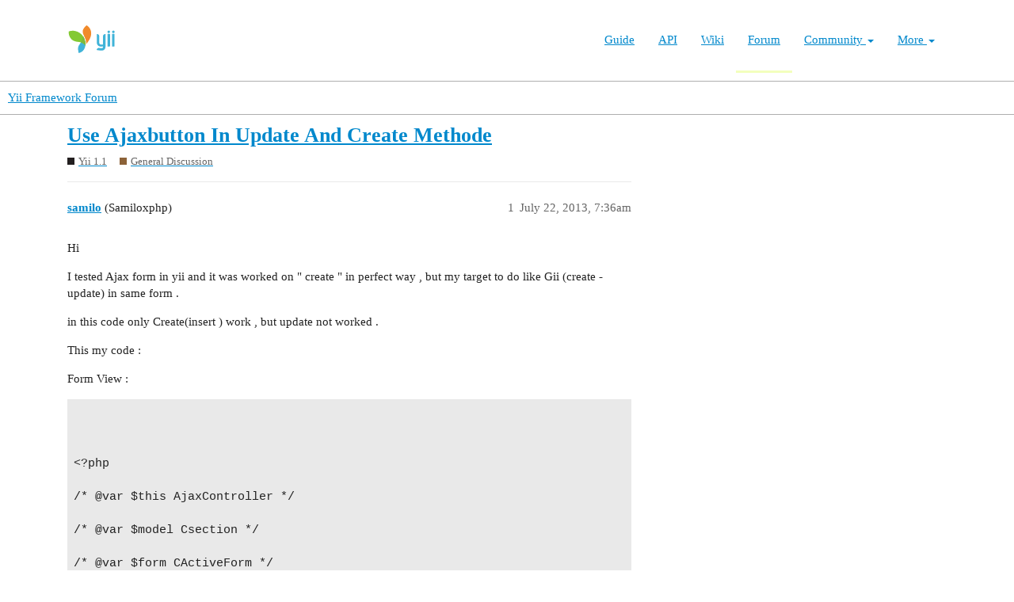

--- FILE ---
content_type: text/html; charset=utf-8
request_url: https://forum.yiiframework.com/t/use-ajaxbutton-in-update-and-create-methode/62968
body_size: 7615
content:
<!DOCTYPE html>
<html lang="en">
  <head>
    <meta charset="utf-8">
    <title>Use Ajaxbutton In Update And Create Methode - General Discussion - Yii Framework Forum</title>
    <meta name="description" content="Hi 
I tested  Ajax form in yii and it was worked on &amp;quot; create &amp;quot;  in perfect way , but my target to do like Gii (create -update) in same form . 
in this code only Create(insert ) work , but update not worked . 
This my cod&amp;hellip;">
    <meta name="generator" content="Discourse 3.1.0.beta3 - https://github.com/discourse/discourse version 597316125ff03aaf1d4b6bef538f494e883a5712">
<link rel="icon" type="image/png" href="https://forum.yiiframework.com/uploads/default/optimized/3X/e/3/e3a061bbf400d039d6a61692d99514f6f36003ca_2_32x32.ico">
<link rel="apple-touch-icon" type="image/png" href="https://forum.yiiframework.com/uploads/default/optimized/3X/0/f/0f7a56466b2a383e4a1b7bf16f251f7a81e89f35_2_180x180.png">
<meta name="theme-color" media="all" content="#ffffff">

<meta name="viewport" content="width=device-width, initial-scale=1.0, minimum-scale=1.0, user-scalable=yes, viewport-fit=cover">
<link rel="canonical" href="https://forum.yiiframework.com/t/use-ajaxbutton-in-update-and-create-methode/62968" />

<link rel="search" type="application/opensearchdescription+xml" href="https://forum.yiiframework.com/opensearch.xml" title="Yii Framework Forum Search">

    <link href="/stylesheets/color_definitions_light_2_3_855f8eb777a2d5559feed842631630fbbf5dd855.css?__ws=forum.yiiframework.com" media="all" rel="stylesheet" class="light-scheme"/>

  <link href="/stylesheets/desktop_cdac68640591362561482f1ac6117aebbefcaf22.css?__ws=forum.yiiframework.com" media="all" rel="stylesheet" data-target="desktop"  />



  <link href="/stylesheets/discourse-details_cdac68640591362561482f1ac6117aebbefcaf22.css?__ws=forum.yiiframework.com" media="all" rel="stylesheet" data-target="discourse-details"  />
  <link href="/stylesheets/discourse-local-dates_cdac68640591362561482f1ac6117aebbefcaf22.css?__ws=forum.yiiframework.com" media="all" rel="stylesheet" data-target="discourse-local-dates"  />
  <link href="/stylesheets/discourse-narrative-bot_cdac68640591362561482f1ac6117aebbefcaf22.css?__ws=forum.yiiframework.com" media="all" rel="stylesheet" data-target="discourse-narrative-bot"  />
  <link href="/stylesheets/discourse-presence_cdac68640591362561482f1ac6117aebbefcaf22.css?__ws=forum.yiiframework.com" media="all" rel="stylesheet" data-target="discourse-presence"  />
  <link href="/stylesheets/lazy-yt_cdac68640591362561482f1ac6117aebbefcaf22.css?__ws=forum.yiiframework.com" media="all" rel="stylesheet" data-target="lazy-yt"  />
  <link href="/stylesheets/poll_cdac68640591362561482f1ac6117aebbefcaf22.css?__ws=forum.yiiframework.com" media="all" rel="stylesheet" data-target="poll"  />
  <link href="/stylesheets/poll_desktop_cdac68640591362561482f1ac6117aebbefcaf22.css?__ws=forum.yiiframework.com" media="all" rel="stylesheet" data-target="poll_desktop"  />

  <link href="/stylesheets/desktop_theme_3_04d208d46e46c1c757e3c73980409936332df905.css?__ws=forum.yiiframework.com" media="all" rel="stylesheet" data-target="desktop_theme" data-theme-id="3" data-theme-name="light"/>

    <link rel="preload" href="/theme-javascripts/9ff5c564be6861a98e872f0b01665cec3c32048a.js?__ws=forum.yiiframework.com" as="script">
<script defer="" src="/theme-javascripts/9ff5c564be6861a98e872f0b01665cec3c32048a.js?__ws=forum.yiiframework.com" data-theme-id="3"></script>

    
        <link rel="alternate nofollow" type="application/rss+xml" title="RSS feed of &#39;Use Ajaxbutton In Update And Create Methode&#39;" href="https://forum.yiiframework.com/t/use-ajaxbutton-in-update-and-create-methode/62968.rss" />
    <meta property="og:site_name" content="Yii Framework Forum" />
<meta property="og:type" content="website" />
<meta name="twitter:card" content="summary_large_image" />
<meta name="twitter:image" content="https://forum.yiiframework.com/uploads/default/original/3X/5/c/5c9b2e26dbaa854ecbfd6a99b08fedf8d15fd7f2.png" />
<meta property="og:image" content="https://forum.yiiframework.com/uploads/default/original/3X/5/c/5c9b2e26dbaa854ecbfd6a99b08fedf8d15fd7f2.png" />
<meta property="og:url" content="https://forum.yiiframework.com/t/use-ajaxbutton-in-update-and-create-methode/62968" />
<meta name="twitter:url" content="https://forum.yiiframework.com/t/use-ajaxbutton-in-update-and-create-methode/62968" />
<meta property="og:title" content="Use Ajaxbutton In Update And Create Methode" />
<meta name="twitter:title" content="Use Ajaxbutton In Update And Create Methode" />
<meta property="og:description" content="Hi  I tested  Ajax form in yii and it was worked on &quot; create &quot;  in perfect way , but my target to do like Gii (create -update) in same form .  in this code only Create(insert ) work , but update not worked .  This my code :  Form View :     &lt;?php  /* @var $this AjaxController */  /* @var $model Csection */  /* @var $form CActiveForm */  ?&gt;   &lt;div class=&quot;form&quot;&gt;   &lt;?php $form=$this-&gt;beginWidget(&#39;CActiveForm&#39;, array(  	&#39;id&#39;=&gt;&#39;csection-form&#39;,    	&#39;enableAjaxValidation&#39;=&gt;true,      	//&#39;enableClientVa..." />
<meta name="twitter:description" content="Hi  I tested  Ajax form in yii and it was worked on &quot; create &quot;  in perfect way , but my target to do like Gii (create -update) in same form .  in this code only Create(insert ) work , but update not worked .  This my code :  Form View :     &lt;?php  /* @var $this AjaxController */  /* @var $model Csection */  /* @var $form CActiveForm */  ?&gt;   &lt;div class=&quot;form&quot;&gt;   &lt;?php $form=$this-&gt;beginWidget(&#39;CActiveForm&#39;, array(  	&#39;id&#39;=&gt;&#39;csection-form&#39;,    	&#39;enableAjaxValidation&#39;=&gt;true,      	//&#39;enableClientVa..." />
<meta property="og:article:section" content="Yii 1.1" />
<meta property="og:article:section:color" content="231F20" />
<meta property="og:article:section" content="General Discussion" />
<meta property="og:article:section:color" content="8C6238" />
<meta property="article:published_time" content="2013-07-22T07:36:04+00:00" />
<meta property="og:ignore_canonical" content="true" />


    
  </head>
  <body class="crawler ">
    <header class="navbar navbar-inverse navbar-static" id="top">
    <div class="wrap">
        <div id="main-nav-head" class="navbar-header">
            <a href="https://www.yiiframework.com/" class="navbar-brand">
                <img src="https://www.yiiframework.com/image/logo.svg" alt="Yii PHP Framework" width="165" height="35">
            </a>
            <button type="button" class="navbar-toggle" data-toggle="collapse" aria-label="Toggle navigation" data-target=".navbar-collapse"><i class="fa fa-inverse fa-bars"></i></button>
        </div>

        <div class="navbar-collapse collapse navbar-right">
            <ul id="main-nav" class="nav navbar-nav navbar-main-menu"><li title="The Definitive Guide to Yii"><a href="https://www.yiiframework.com/doc/guide">Guide</a></li>
<li title="API Documentation"><a href="https://www.yiiframework.com/doc/api">API</a></li>
<li title="Community Wiki"><a href="https://www.yiiframework.com/wiki">Wiki</a></li>
<li class="active" title="Community Forum"><a href="https://www.yiiframework.com/forum">Forum</a></li>
<li class="dropdown"><a class="dropdown-toggle" href="#" data-toggle="dropdown">Community <span class="caret"></span></a><ul id="w0" class="dropdown-menu"><li><a href="https://www.yiiframework.com/chat" tabindex="-1">Live Chat</a></li>
<li title="Extensions"><a href="https://www.yiiframework.com/extensions" tabindex="-1">Extensions</a></li>
<li><a href="https://www.yiiframework.com/community" tabindex="-1">Resources</a></li>
<li title="Community Members"><a href="https://www.yiiframework.com/user" tabindex="-1">Members</a></li>
<li title="Community Hall of Fame"><a href="https://www.yiiframework.com/user/halloffame" tabindex="-1">Hall of Fame</a></li>
<li title="Community Badges"><a href="https://www.yiiframework.com/badges" tabindex="-1">Badges</a></li></ul></li>
<li class="dropdown"><a class="dropdown-toggle" href="#" data-toggle="dropdown">More <span class="caret"></span></a><ul id="w1" class="dropdown-menu"><li class="separator dropdown-header">Learn</li>
<li><a href="https://www.yiiframework.com/books" tabindex="-1">Books</a></li>
<li><a href="https://www.yiiframework.com/resources" tabindex="-1">Resources</a></li>
<li class="separator dropdown-header">Develop</li>
<li><a href="https://www.yiiframework.com/download" tabindex="-1">Download Yii</a></li>
<li><a href="https://www.yiiframework.com/report-issue" tabindex="-1">Report an Issue</a></li>
<li><a href="https://www.yiiframework.com/security" tabindex="-1">Report a Security Issue</a></li>
<li><a href="https://www.yiiframework.com/contribute" tabindex="-1">Contribute to Yii</a></li>
<li class="separator dropdown-header">About</li>
<li><a href="https://www.yiiframework.com/doc/guide/2.0/en/intro-yii" tabindex="-1">What is Yii?</a></li>
<li><a href="https://www.yiiframework.com/release-cycle" tabindex="-1">Release Cycle</a></li>
<li><a href="https://www.yiiframework.com/news" tabindex="-1">News</a></li>
<li><a href="https://www.yiiframework.com/license" tabindex="-1">License</a></li>
<li><a href="https://www.yiiframework.com/team" tabindex="-1">Team</a></li>
<li><a href="https://www.yiiframework.com/logo" tabindex="-1">Official logo</a></li></ul></li></ul>
            
        </div>
    </div>
</header>

    <header>
  <a href="/">
    Yii Framework Forum
  </a>
</header>

    <div id="main-outlet" class="wrap" role="main">
        <div id="topic-title">
    <h1>
      <a href="/t/use-ajaxbutton-in-update-and-create-methode/62968">Use Ajaxbutton In Update And Create Methode</a>
    </h1>

      <div class="topic-category" itemscope itemtype="http://schema.org/BreadcrumbList">
          <span itemprop="itemListElement" itemscope itemtype="http://schema.org/ListItem">
            <a href="https://forum.yiiframework.com/c/yii-1-1-x/12" class="badge-wrapper bullet" itemprop="item">
              <span class='badge-category-bg' style='background-color: #231F20'></span>
              <span class='badge-category clear-badge'>
                <span class='category-name' itemprop='name'>Yii 1.1</span>
              </span>
            </a>
            <meta itemprop="position" content="1" />
          </span>
          <span itemprop="itemListElement" itemscope itemtype="http://schema.org/ListItem">
            <a href="https://forum.yiiframework.com/c/yii-1-1-x/general-discussion/47" class="badge-wrapper bullet" itemprop="item">
              <span class='badge-category-bg' style='background-color: #8C6238'></span>
              <span class='badge-category clear-badge'>
                <span class='category-name' itemprop='name'>General Discussion</span>
              </span>
            </a>
            <meta itemprop="position" content="2" />
          </span>
      </div>

  </div>

  


      <div id='post_1' itemscope itemtype='http://schema.org/DiscussionForumPosting' class='topic-body crawler-post'>
        <div class='crawler-post-meta'>
          <div itemprop='publisher' itemscope itemtype="http://schema.org/Organization">
            <meta itemprop='name' content='Yii Framework'>
              <div itemprop='logo' itemscope itemtype="http://schema.org/ImageObject">
                <meta itemprop='url' content='https://forum.yiiframework.com/uploads/default/original/3X/a/1/a1b88caf35558ce965b3ab69c58577408922641a.png'>
              </div>
          </div>
          <span class="creator" itemprop="author" itemscope itemtype="http://schema.org/Person">
            <a itemprop="url" href='https://forum.yiiframework.com/u/samilo'><span itemprop='name'>samilo</span></a>
            (Samiloxphp)
          </span>

          <link itemprop="mainEntityOfPage" href="https://forum.yiiframework.com/t/use-ajaxbutton-in-update-and-create-methode/62968">


          <span class="crawler-post-infos">
              <time itemprop='datePublished' datetime='2013-07-22T07:36:04Z' class='post-time'>
                July 22, 2013,  7:36am
              </time>
              <meta itemprop='dateModified' content='2013-07-22T07:36:04Z'>
          <span itemprop='position'>1</span>
          </span>
        </div>
        <div class='post' itemprop='articleBody'>
          <p>Hi</p>
<p>I tested  Ajax form in yii and it was worked on " create "  in perfect way , but my target to do like Gii (create -update) in same form .</p>
<p>in this code only Create(insert ) work , but update not worked .</p>
<p>This my code :</p>
<p>Form View :</p>
<pre><code class="lang-auto">


&lt;?php

/* @var $this AjaxController */

/* @var $model Csection */

/* @var $form CActiveForm */

?&gt;


&lt;div class="form"&gt;


&lt;?php $form=$this-&gt;beginWidget('CActiveForm', array(

	'id'=&gt;'csection-form',

  	'enableAjaxValidation'=&gt;true,

    	//'enableClientValidation'=&gt;true,

    	'clientOptions'=&gt;array('validateOnSubmit'=&gt;true), //This is very important

)); ?&gt;


	&lt;p class="note"&gt;Fields with &lt;span class="required"&gt;*&lt;/span&gt; are required.&lt;/p&gt;


	&lt;?php echo $form-&gt;errorSummary($model); ?&gt;


	&lt;div class="row"&gt;

		&lt;?php echo $form-&gt;labelEx($model,'en_name'); ?&gt;

		&lt;?php echo $form-&gt;textField($model,'en_name',array('size'=&gt;60,'maxlength'=&gt;255)); ?&gt;

		&lt;?php echo $form-&gt;error($model,'en_name'); ?&gt;

	&lt;/div&gt;


	&lt;div class="row"&gt;

		&lt;?php echo $form-&gt;labelEx($model,'ar_name'); ?&gt;

		&lt;?php echo $form-&gt;textField($model,'ar_name',array('size'=&gt;60,'maxlength'=&gt;255)); ?&gt;

		&lt;?php echo $form-&gt;error($model,'ar_name'); ?&gt;

	&lt;/div&gt;


	&lt;div class="row"&gt;

		&lt;?php echo $form-&gt;labelEx($model,'order_by'); ?&gt;

		&lt;?php echo $form-&gt;textField($model,'order_by'); ?&gt;

		&lt;?php echo $form-&gt;error($model,'order_by'); ?&gt;

	&lt;/div&gt;


	&lt;div class="row buttons"&gt;

		&lt;?php //echo CHtml::submitButton($model-&gt;isNewRecord ? 'Create' : 'Save');

    	

    	echo CHtml::ajaxButton($model-&gt;isNewRecord ? 'Craete' : 'Save',$model-&gt;isNewRecord ? array('ajax/create') : array('ajax/update') ,array(

    	'type'=&gt;'POST',

    	'update'=&gt;'#mydiv',

    	'beforeSend'=&gt;'function(data){ 

        	

 			$("#mydiv").html("&lt;img src=\"http://www.checkprg.com/images/loading.gif\" width=\"100\" height=\"100\" /&gt;");

        	

    	}',

          	'success'=&gt;'

   		function(data){

      	

      	$("#mydiv").html("&lt;p style=color:#FF0101;&gt;Work &lt;img src='http://www.yiiframework.com/forum/public/style_emoticons/default/smile.gif' class='bbc_emoticon' alt=':)' /&gt;&lt;/p&gt;");

 	$.fn.yiiGridView.update("csection-grid");

   	}   	

        	

        	

        	',

 		'error'=&gt;'

 		function(data){

        	

        	$("#mydiv").html("&lt;p style=color:red;&gt;Error&lt;/p&gt;");

        	$.fn.yiiGridView.update("csection-grid");

 		}

 		', 

        	

 		

    	

 		

 		

  	

        	


));

 		?&gt;




	&lt;/div&gt;


&lt;?php $this-&gt;endWidget(); ?&gt;


&lt;/div&gt;&lt;!-- form --&gt;

&lt;div id="mydiv" style="color:white;"&gt;&lt;/div&gt;

</code></pre>
<p>This create Controller and it was worked  :</p>
<pre><code class="lang-auto">
	public function actionCreate()

	{

		$model=new Csection;


		// Uncomment the following line if AJAX validation is needed

      	$this-&gt;performAjaxValidation($model);


		if(isset($_POST['Csection']))

		{

			$model-&gt;attributes=$_POST['Csection'];

			if($model-&gt;validate()){

			

        	$model-&gt;save();

        	

			}

        	else{

            	throw new CHttpException(404,'The specified post cannot be found.');

        	}

				//$this-&gt;redirect(array('view','id'=&gt;$model-&gt;section_id));

		}

        	if(Yii::app()-&gt;request-&gt;getIsAjaxRequest()){

             			

 echo $this-&gt;render('create',array('model'=&gt;$model),false,true);//This will bring out the view along with its script.

   }

   else{

	

 	echo $this-&gt;render('create',array('model'=&gt;$model));

 	

   }

	}

</code></pre>
<p>Update Controller return Error every request :</p>
<pre><code class="lang-auto">


public function actionUpdate($id)

	{

		$model=$this-&gt;loadModel($id);


		// Uncomment the following line if AJAX validation is needed

         $this-&gt;performAjaxValidation($model);


		if(isset($_POST['Csection']))

		{

			$model-&gt;attributes=$_POST['Csection'];

			if($model-&gt;save()){

			//	$this-&gt;redirect(array('view','id'=&gt;$model-&gt;section_id));

		}else{

           throw new CHttpException(404,'The specified post cannot be found.');

      	

		}

}

        			if(Yii::app()-&gt;request-&gt;getIsAjaxRequest()){

             			

 echo $this-&gt;render('update',array('model'=&gt;$model),false,true);//This will bring out the view along with its script.

   }

   else{

	

 	echo $this-&gt;render('update',array('model'=&gt;$model));

 	

   }

	}




</code></pre>
<p>Model :</p>
<pre><code class="lang-auto">
	public function rules()

	{

		// NOTE: you should only define rules for those attributes that

		// will receive user inputs.

		return array(

			array('en_name, ar_name,order_by', 'required', 'message'=&gt;'يرجى ملئ حقل {attribute} '),

			array('en_name, ar_name', 'length','max'=&gt;50 ,'min'=&gt;1,'tooShort'=&gt;'عدد الأحرف أقل من {min}',

         	'tooLong'=&gt;'عد الأحرف أكثر من {max} '),

  			array('order_by', 'numerical', 'integerOnly'=&gt;true,'message'=&gt;' {attribute}  هذا الحقل من النوع الرقمي فقط '),

        	

         	array('order_by', 'unique','message'=&gt;'هذا الرقم موجود مسبقا'),

        	

			// The following rule is used by search().

			// Please remove those attributes that should not be searched.

			array('section_id, en_name, ar_name', 'safe', 'on'=&gt;'search'),

		);

	}


	/**

	 * @return array relational rules.

	 */

	public function relations()

	{

		// NOTE: you may need to adjust the relation name and the related

		// class name for the relations automatically generated below.

		return array(

		   'msections' =&gt; array(self::HAS_MANY, 'Msection', 'section_id'),

			'news' =&gt; array(self::HAS_MANY, 'News', 'section_id'),

        	

			'topstories' =&gt; array(self::HAS_MANY, 'Topstory', 'section_id'),

		);

	}

</code></pre>
<p>How to improve it to be work on update method also ?</p>
<p>Thanks in advance</p>
        </div>

        <meta itemprop='headline' content='Use Ajaxbutton In Update And Create Methode'>
          <meta itemprop='keywords' content=''>

        <div itemprop="interactionStatistic" itemscope itemtype="http://schema.org/InteractionCounter">
           <meta itemprop="interactionType" content="http://schema.org/LikeAction"/>
           <meta itemprop="userInteractionCount" content="0" />
           <span class='post-likes'></span>
         </div>

         <div itemprop="interactionStatistic" itemscope itemtype="http://schema.org/InteractionCounter">
            <meta itemprop="interactionType" content="http://schema.org/CommentAction"/>
            <meta itemprop="userInteractionCount" content="0" />
          </div>

      </div>
      <div id='post_2' itemscope itemtype='http://schema.org/DiscussionForumPosting' class='topic-body crawler-post'>
        <div class='crawler-post-meta'>
          <div itemprop='publisher' itemscope itemtype="http://schema.org/Organization">
            <meta itemprop='name' content='Yii Framework'>
              <div itemprop='logo' itemscope itemtype="http://schema.org/ImageObject">
                <meta itemprop='url' content='https://forum.yiiframework.com/uploads/default/original/3X/a/1/a1b88caf35558ce965b3ab69c58577408922641a.png'>
              </div>
          </div>
          <span class="creator" itemprop="author" itemscope itemtype="http://schema.org/Person">
            <a itemprop="url" href='https://forum.yiiframework.com/u/Ankit_Modi'><span itemprop='name'>Ankit_Modi</span></a>
            (Ankit Modi)
          </span>

          <link itemprop="mainEntityOfPage" href="https://forum.yiiframework.com/t/use-ajaxbutton-in-update-and-create-methode/62968">


          <span class="crawler-post-infos">
              <time itemprop='datePublished' datetime='2013-07-22T08:07:20Z' class='post-time'>
                July 22, 2013,  8:07am
              </time>
              <meta itemprop='dateModified' content='2013-07-22T08:07:20Z'>
          <span itemprop='position'>2</span>
          </span>
        </div>
        <div class='post' itemprop='articleBody'>
          <p>Hi,</p>
<p>please post your model rule function…</p>
        </div>

        <meta itemprop='headline' content='Use Ajaxbutton In Update And Create Methode'>

        <div itemprop="interactionStatistic" itemscope itemtype="http://schema.org/InteractionCounter">
           <meta itemprop="interactionType" content="http://schema.org/LikeAction"/>
           <meta itemprop="userInteractionCount" content="0" />
           <span class='post-likes'></span>
         </div>

         <div itemprop="interactionStatistic" itemscope itemtype="http://schema.org/InteractionCounter">
            <meta itemprop="interactionType" content="http://schema.org/CommentAction"/>
            <meta itemprop="userInteractionCount" content="0" />
          </div>

      </div>
      <div id='post_3' itemscope itemtype='http://schema.org/DiscussionForumPosting' class='topic-body crawler-post'>
        <div class='crawler-post-meta'>
          <div itemprop='publisher' itemscope itemtype="http://schema.org/Organization">
            <meta itemprop='name' content='Yii Framework'>
              <div itemprop='logo' itemscope itemtype="http://schema.org/ImageObject">
                <meta itemprop='url' content='https://forum.yiiframework.com/uploads/default/original/3X/a/1/a1b88caf35558ce965b3ab69c58577408922641a.png'>
              </div>
          </div>
          <span class="creator" itemprop="author" itemscope itemtype="http://schema.org/Person">
            <a itemprop="url" href='https://forum.yiiframework.com/u/samilo'><span itemprop='name'>samilo</span></a>
            (Samiloxphp)
          </span>

          <link itemprop="mainEntityOfPage" href="https://forum.yiiframework.com/t/use-ajaxbutton-in-update-and-create-methode/62968">


          <span class="crawler-post-infos">
              <time itemprop='datePublished' datetime='2013-07-22T08:12:44Z' class='post-time'>
                July 22, 2013,  8:12am
              </time>
              <meta itemprop='dateModified' content='2013-07-22T08:12:44Z'>
          <span itemprop='position'>3</span>
          </span>
        </div>
        <div class='post' itemprop='articleBody'>
          <p>Hi Ankit , I edited it and added the model .</p>
        </div>

        <meta itemprop='headline' content='Use Ajaxbutton In Update And Create Methode'>

        <div itemprop="interactionStatistic" itemscope itemtype="http://schema.org/InteractionCounter">
           <meta itemprop="interactionType" content="http://schema.org/LikeAction"/>
           <meta itemprop="userInteractionCount" content="0" />
           <span class='post-likes'></span>
         </div>

         <div itemprop="interactionStatistic" itemscope itemtype="http://schema.org/InteractionCounter">
            <meta itemprop="interactionType" content="http://schema.org/CommentAction"/>
            <meta itemprop="userInteractionCount" content="0" />
          </div>

      </div>
      <div id='post_4' itemscope itemtype='http://schema.org/DiscussionForumPosting' class='topic-body crawler-post'>
        <div class='crawler-post-meta'>
          <div itemprop='publisher' itemscope itemtype="http://schema.org/Organization">
            <meta itemprop='name' content='Yii Framework'>
              <div itemprop='logo' itemscope itemtype="http://schema.org/ImageObject">
                <meta itemprop='url' content='https://forum.yiiframework.com/uploads/default/original/3X/a/1/a1b88caf35558ce965b3ab69c58577408922641a.png'>
              </div>
          </div>
          <span class="creator" itemprop="author" itemscope itemtype="http://schema.org/Person">
            <a itemprop="url" href='https://forum.yiiframework.com/u/Ankit_Modi'><span itemprop='name'>Ankit_Modi</span></a>
            (Ankit Modi)
          </span>

          <link itemprop="mainEntityOfPage" href="https://forum.yiiframework.com/t/use-ajaxbutton-in-update-and-create-methode/62968">


          <span class="crawler-post-infos">
              <time itemprop='datePublished' datetime='2013-07-22T08:18:07Z' class='post-time'>
                July 22, 2013,  8:18am
              </time>
              <meta itemprop='dateModified' content='2013-07-22T08:18:07Z'>
          <span itemprop='position'>4</span>
          </span>
        </div>
        <div class='post' itemprop='articleBody'>
          <p>Hi,</p>
<p>you can see the link…</p>
<p><a href="http://www.yiiframework.com/forum/index.php/topic/43977-ajax-client-side-validation-without-refreshing-page/page__p__208536__fromsearch__1#entry208536" class="onebox" target="_blank" rel="nofollow noopener">http://www.yiiframework.com/forum/index.php/topic/43977-ajax-client-side-validation-without-refreshing-page/page__p__208536__fromsearch__1#entry208536</a></p>
<p>hope it will be help…</p>
<p>otherwise you can chnage the update action</p>
<pre><code class="lang-auto">
public function actionUpdate($id)

	{

		$model=$this-&gt;loadModel($id);


		// Uncomment the following line if AJAX validation is needed

		$this-&gt;performAjaxValidation($model);


		if(isset($_POST['Csection']))

		{

			$model-&gt;attributes=$_POST['Csection'];

			if($model-&gt;save()){

				//      $this-&gt;redirect(array('view','id'=&gt;$model-&gt;section_id));

			}else{

				throw new CHttpException(404,'The specified post cannot be found.');


			}

		}

		$this-&gt;render('update',array('model'=&gt;$model),false,true);

	}



</code></pre>
        </div>

        <meta itemprop='headline' content='Use Ajaxbutton In Update And Create Methode'>

        <div itemprop="interactionStatistic" itemscope itemtype="http://schema.org/InteractionCounter">
           <meta itemprop="interactionType" content="http://schema.org/LikeAction"/>
           <meta itemprop="userInteractionCount" content="0" />
           <span class='post-likes'></span>
         </div>

         <div itemprop="interactionStatistic" itemscope itemtype="http://schema.org/InteractionCounter">
            <meta itemprop="interactionType" content="http://schema.org/CommentAction"/>
            <meta itemprop="userInteractionCount" content="0" />
          </div>

      </div>
      <div id='post_5' itemscope itemtype='http://schema.org/DiscussionForumPosting' class='topic-body crawler-post'>
        <div class='crawler-post-meta'>
          <div itemprop='publisher' itemscope itemtype="http://schema.org/Organization">
            <meta itemprop='name' content='Yii Framework'>
              <div itemprop='logo' itemscope itemtype="http://schema.org/ImageObject">
                <meta itemprop='url' content='https://forum.yiiframework.com/uploads/default/original/3X/a/1/a1b88caf35558ce965b3ab69c58577408922641a.png'>
              </div>
          </div>
          <span class="creator" itemprop="author" itemscope itemtype="http://schema.org/Person">
            <a itemprop="url" href='https://forum.yiiframework.com/u/samilo'><span itemprop='name'>samilo</span></a>
            (Samiloxphp)
          </span>

          <link itemprop="mainEntityOfPage" href="https://forum.yiiframework.com/t/use-ajaxbutton-in-update-and-create-methode/62968">


          <span class="crawler-post-infos">
              <time itemprop='datePublished' datetime='2013-07-22T08:34:54Z' class='post-time'>
                July 22, 2013,  8:34am
              </time>
              <meta itemprop='dateModified' content='2013-07-22T08:34:54Z'>
          <span itemprop='position'>5</span>
          </span>
        </div>
        <div class='post' itemprop='articleBody'>
          <p>Thanks My Bro Ankit but it still not work , you know I guess the problem in  model because in Tamper  all data send</p>
<p>but validate() return false ?</p>
<p><img src="http://up.arabseyes.com/uploads2013/22_07_13137448203804511.jpg" alt width="" height=""></p>
        </div>

        <meta itemprop='headline' content='Use Ajaxbutton In Update And Create Methode'>

        <div itemprop="interactionStatistic" itemscope itemtype="http://schema.org/InteractionCounter">
           <meta itemprop="interactionType" content="http://schema.org/LikeAction"/>
           <meta itemprop="userInteractionCount" content="0" />
           <span class='post-likes'></span>
         </div>

         <div itemprop="interactionStatistic" itemscope itemtype="http://schema.org/InteractionCounter">
            <meta itemprop="interactionType" content="http://schema.org/CommentAction"/>
            <meta itemprop="userInteractionCount" content="0" />
          </div>

      </div>
      <div id='post_6' itemscope itemtype='http://schema.org/DiscussionForumPosting' class='topic-body crawler-post'>
        <div class='crawler-post-meta'>
          <div itemprop='publisher' itemscope itemtype="http://schema.org/Organization">
            <meta itemprop='name' content='Yii Framework'>
              <div itemprop='logo' itemscope itemtype="http://schema.org/ImageObject">
                <meta itemprop='url' content='https://forum.yiiframework.com/uploads/default/original/3X/a/1/a1b88caf35558ce965b3ab69c58577408922641a.png'>
              </div>
          </div>
          <span class="creator" itemprop="author" itemscope itemtype="http://schema.org/Person">
            <a itemprop="url" href='https://forum.yiiframework.com/u/Ankit_Modi'><span itemprop='name'>Ankit_Modi</span></a>
            (Ankit Modi)
          </span>

          <link itemprop="mainEntityOfPage" href="https://forum.yiiframework.com/t/use-ajaxbutton-in-update-and-create-methode/62968">


          <span class="crawler-post-infos">
              <time itemprop='datePublished' datetime='2013-07-22T09:07:36Z' class='post-time'>
                July 22, 2013,  9:07am
              </time>
              <meta itemprop='dateModified' content='2013-07-22T09:07:36Z'>
          <span itemprop='position'>6</span>
          </span>
        </div>
        <div class='post' itemprop='articleBody'>
          <p>Hi,</p>
<p>you can put the code in your update action…after action start</p>
<pre><code class="lang-auto">


if((count(CJSON::decode(CActiveForm::validate($modelForm)))&gt;0)) {

		$this-&gt;render('update',array(

                        'model'=&gt;$model,

		));

		Yii::app()-&gt;end();


	}

</code></pre>
<p>or</p>
<pre><code class="lang-auto">


if(CActiveForm::validate($modelForm))&gt;0)) {

		$this-&gt;render('update',array(

                        'model'=&gt;$model,

		));

		Yii::app()-&gt;end();


	}

</code></pre>
        </div>

        <meta itemprop='headline' content='Use Ajaxbutton In Update And Create Methode'>

        <div itemprop="interactionStatistic" itemscope itemtype="http://schema.org/InteractionCounter">
           <meta itemprop="interactionType" content="http://schema.org/LikeAction"/>
           <meta itemprop="userInteractionCount" content="0" />
           <span class='post-likes'></span>
         </div>

         <div itemprop="interactionStatistic" itemscope itemtype="http://schema.org/InteractionCounter">
            <meta itemprop="interactionType" content="http://schema.org/CommentAction"/>
            <meta itemprop="userInteractionCount" content="0" />
          </div>

      </div>
      <div id='post_7' itemscope itemtype='http://schema.org/DiscussionForumPosting' class='topic-body crawler-post'>
        <div class='crawler-post-meta'>
          <div itemprop='publisher' itemscope itemtype="http://schema.org/Organization">
            <meta itemprop='name' content='Yii Framework'>
              <div itemprop='logo' itemscope itemtype="http://schema.org/ImageObject">
                <meta itemprop='url' content='https://forum.yiiframework.com/uploads/default/original/3X/a/1/a1b88caf35558ce965b3ab69c58577408922641a.png'>
              </div>
          </div>
          <span class="creator" itemprop="author" itemscope itemtype="http://schema.org/Person">
            <a itemprop="url" href='https://forum.yiiframework.com/u/Ankit_Modi'><span itemprop='name'>Ankit_Modi</span></a>
            (Ankit Modi)
          </span>

          <link itemprop="mainEntityOfPage" href="https://forum.yiiframework.com/t/use-ajaxbutton-in-update-and-create-methode/62968">


          <span class="crawler-post-infos">
              <time itemprop='datePublished' datetime='2013-07-22T09:11:47Z' class='post-time'>
                July 22, 2013,  9:11am
              </time>
              <meta itemprop='dateModified' content='2013-07-22T09:11:47Z'>
          <span itemprop='position'>7</span>
          </span>
        </div>
        <div class='post' itemprop='articleBody'>
          <p>otherwise best way when action call stop the jquery.js</p>
<pre><code class="lang-auto">
  $cs = Yii::app()-&gt;clientScript;

        $cs-&gt;reset();

        $cs-&gt;scriptMap = array(

            'jquery.js'  =&gt;  false,   // prevent produce jquery.js in additional javascript data

            'jquery.min.js'  =&gt;  false,

        );

</code></pre>
<p>hope it will be helpful…</p>
        </div>

        <meta itemprop='headline' content='Use Ajaxbutton In Update And Create Methode'>

        <div itemprop="interactionStatistic" itemscope itemtype="http://schema.org/InteractionCounter">
           <meta itemprop="interactionType" content="http://schema.org/LikeAction"/>
           <meta itemprop="userInteractionCount" content="0" />
           <span class='post-likes'></span>
         </div>

         <div itemprop="interactionStatistic" itemscope itemtype="http://schema.org/InteractionCounter">
            <meta itemprop="interactionType" content="http://schema.org/CommentAction"/>
            <meta itemprop="userInteractionCount" content="0" />
          </div>

      </div>
      <div id='post_8' itemscope itemtype='http://schema.org/DiscussionForumPosting' class='topic-body crawler-post'>
        <div class='crawler-post-meta'>
          <div itemprop='publisher' itemscope itemtype="http://schema.org/Organization">
            <meta itemprop='name' content='Yii Framework'>
              <div itemprop='logo' itemscope itemtype="http://schema.org/ImageObject">
                <meta itemprop='url' content='https://forum.yiiframework.com/uploads/default/original/3X/a/1/a1b88caf35558ce965b3ab69c58577408922641a.png'>
              </div>
          </div>
          <span class="creator" itemprop="author" itemscope itemtype="http://schema.org/Person">
            <a itemprop="url" href='https://forum.yiiframework.com/u/samilo'><span itemprop='name'>samilo</span></a>
            (Samiloxphp)
          </span>

          <link itemprop="mainEntityOfPage" href="https://forum.yiiframework.com/t/use-ajaxbutton-in-update-and-create-methode/62968">


          <span class="crawler-post-infos">
              <time itemprop='datePublished' datetime='2013-07-22T09:16:34Z' class='post-time'>
                July 22, 2013,  9:16am
              </time>
              <meta itemprop='dateModified' content='2013-07-22T09:16:34Z'>
          <span itemprop='position'>8</span>
          </span>
        </div>
        <div class='post' itemprop='articleBody'>
          <p>My Bro my code now look like this :</p>
<pre><code class="lang-auto">


public function actionUpdate($id)

    	{

         	

         	

            	$model=$this-&gt;loadModel($id);


         	

         	if(CActiveForm::validate($model)&gt;0) {

            	$this-&gt;render('update',array(

                    	'model'=&gt;$model,

            	));

            	Yii::app()-&gt;end();


    	}

            	// Uncomment the following line if AJAX validation is needed

            	$this-&gt;performAjaxValidation($model);


            	if(isset($_POST['Csection']))

            	{

                    	$model-&gt;attributes=$_POST['Csection'];

                    	if($model-&gt;save()){

                            	//  	$this-&gt;redirect(array('view','id'=&gt;$model-&gt;section_id));

                    	}else{

                            	throw new CHttpException(404,'The specified post cannot be found.');


                    	}

            	}

            	$this-&gt;render('update',array('model'=&gt;$model),false,true);

    	}

</code></pre>
<p>But also not worked , so can you tell me when my error ? or it’s correct</p>
<p>Thanks in advance</p>
        </div>

        <meta itemprop='headline' content='Use Ajaxbutton In Update And Create Methode'>

        <div itemprop="interactionStatistic" itemscope itemtype="http://schema.org/InteractionCounter">
           <meta itemprop="interactionType" content="http://schema.org/LikeAction"/>
           <meta itemprop="userInteractionCount" content="0" />
           <span class='post-likes'></span>
         </div>

         <div itemprop="interactionStatistic" itemscope itemtype="http://schema.org/InteractionCounter">
            <meta itemprop="interactionType" content="http://schema.org/CommentAction"/>
            <meta itemprop="userInteractionCount" content="0" />
          </div>

      </div>
      <div id='post_9' itemscope itemtype='http://schema.org/DiscussionForumPosting' class='topic-body crawler-post'>
        <div class='crawler-post-meta'>
          <div itemprop='publisher' itemscope itemtype="http://schema.org/Organization">
            <meta itemprop='name' content='Yii Framework'>
              <div itemprop='logo' itemscope itemtype="http://schema.org/ImageObject">
                <meta itemprop='url' content='https://forum.yiiframework.com/uploads/default/original/3X/a/1/a1b88caf35558ce965b3ab69c58577408922641a.png'>
              </div>
          </div>
          <span class="creator" itemprop="author" itemscope itemtype="http://schema.org/Person">
            <a itemprop="url" href='https://forum.yiiframework.com/u/Ankit_Modi'><span itemprop='name'>Ankit_Modi</span></a>
            (Ankit Modi)
          </span>

          <link itemprop="mainEntityOfPage" href="https://forum.yiiframework.com/t/use-ajaxbutton-in-update-and-create-methode/62968">


          <span class="crawler-post-infos">
              <time itemprop='datePublished' datetime='2013-07-22T09:22:26Z' class='post-time'>
                July 22, 2013,  9:22am
              </time>
              <meta itemprop='dateModified' content='2013-07-22T09:22:26Z'>
          <span itemprop='position'>9</span>
          </span>
        </div>
        <div class='post' itemprop='articleBody'>
          <pre><code class="lang-auto">
'enableClientValidation'=&gt;true,

</code></pre>
<p>remove the uncommnet</p>
<p>or it’s not working another try…</p>
<pre><code class="lang-auto">



$cs = Yii::app()-&gt;clientScript;

        $cs-&gt;reset();

        $cs-&gt;scriptMap = array(

            'jquery.js'  =&gt;  false,   // prevent produce jquery.js in additional javascript data

            'jquery.min.js'  =&gt;  false,

        );

</code></pre>
        </div>

        <meta itemprop='headline' content='Use Ajaxbutton In Update And Create Methode'>

        <div itemprop="interactionStatistic" itemscope itemtype="http://schema.org/InteractionCounter">
           <meta itemprop="interactionType" content="http://schema.org/LikeAction"/>
           <meta itemprop="userInteractionCount" content="0" />
           <span class='post-likes'></span>
         </div>

         <div itemprop="interactionStatistic" itemscope itemtype="http://schema.org/InteractionCounter">
            <meta itemprop="interactionType" content="http://schema.org/CommentAction"/>
            <meta itemprop="userInteractionCount" content="0" />
          </div>

      </div>
      <div id='post_10' itemscope itemtype='http://schema.org/DiscussionForumPosting' class='topic-body crawler-post'>
        <div class='crawler-post-meta'>
          <div itemprop='publisher' itemscope itemtype="http://schema.org/Organization">
            <meta itemprop='name' content='Yii Framework'>
              <div itemprop='logo' itemscope itemtype="http://schema.org/ImageObject">
                <meta itemprop='url' content='https://forum.yiiframework.com/uploads/default/original/3X/a/1/a1b88caf35558ce965b3ab69c58577408922641a.png'>
              </div>
          </div>
          <span class="creator" itemprop="author" itemscope itemtype="http://schema.org/Person">
            <a itemprop="url" href='https://forum.yiiframework.com/u/samilo'><span itemprop='name'>samilo</span></a>
            (Samiloxphp)
          </span>

          <link itemprop="mainEntityOfPage" href="https://forum.yiiframework.com/t/use-ajaxbutton-in-update-and-create-methode/62968">


          <span class="crawler-post-infos">
              <time itemprop='datePublished' datetime='2013-07-22T11:07:30Z' class='post-time'>
                July 22, 2013, 11:07am
              </time>
              <meta itemprop='dateModified' content='2013-07-22T11:07:30Z'>
          <span itemprop='position'>10</span>
          </span>
        </div>
        <div class='post' itemprop='articleBody'>
          <p>[b] Ankit , thanks to help me .</p>
<p>I will try to fix it and inform you .</p>
<p>[/b]</p>
        </div>

        <meta itemprop='headline' content='Use Ajaxbutton In Update And Create Methode'>

        <div itemprop="interactionStatistic" itemscope itemtype="http://schema.org/InteractionCounter">
           <meta itemprop="interactionType" content="http://schema.org/LikeAction"/>
           <meta itemprop="userInteractionCount" content="0" />
           <span class='post-likes'></span>
         </div>

         <div itemprop="interactionStatistic" itemscope itemtype="http://schema.org/InteractionCounter">
            <meta itemprop="interactionType" content="http://schema.org/CommentAction"/>
            <meta itemprop="userInteractionCount" content="0" />
          </div>

      </div>
      <div id='post_11' itemscope itemtype='http://schema.org/DiscussionForumPosting' class='topic-body crawler-post'>
        <div class='crawler-post-meta'>
          <div itemprop='publisher' itemscope itemtype="http://schema.org/Organization">
            <meta itemprop='name' content='Yii Framework'>
              <div itemprop='logo' itemscope itemtype="http://schema.org/ImageObject">
                <meta itemprop='url' content='https://forum.yiiframework.com/uploads/default/original/3X/a/1/a1b88caf35558ce965b3ab69c58577408922641a.png'>
              </div>
          </div>
          <span class="creator" itemprop="author" itemscope itemtype="http://schema.org/Person">
            <a itemprop="url" href='https://forum.yiiframework.com/u/Ankit_Modi'><span itemprop='name'>Ankit_Modi</span></a>
            (Ankit Modi)
          </span>

          <link itemprop="mainEntityOfPage" href="https://forum.yiiframework.com/t/use-ajaxbutton-in-update-and-create-methode/62968">


          <span class="crawler-post-infos">
              <time itemprop='datePublished' datetime='2013-07-23T04:19:21Z' class='post-time'>
                July 23, 2013,  4:19am
              </time>
              <meta itemprop='dateModified' content='2013-07-23T04:19:21Z'>
          <span itemprop='position'>11</span>
          </span>
        </div>
        <div class='post' itemprop='articleBody'>
          <p>Hi,</p>
<p>if you can use submitButton</p>
<pre><code class="lang-auto">
 &lt;?php echo CHtml::submitButton($model-&gt;isNewRecord ? 'Create' : 'Save');?&gt;

</code></pre>
<p>it’s working but you can use ajaxButton it’s problem…</p>
<pre><code class="lang-auto">
        echo CHtml::ajaxButton();

</code></pre>
<p>so let’s try…using submitButton i hope it’s work done.hopefully…</p>
        </div>

        <meta itemprop='headline' content='Use Ajaxbutton In Update And Create Methode'>

        <div itemprop="interactionStatistic" itemscope itemtype="http://schema.org/InteractionCounter">
           <meta itemprop="interactionType" content="http://schema.org/LikeAction"/>
           <meta itemprop="userInteractionCount" content="0" />
           <span class='post-likes'></span>
         </div>

         <div itemprop="interactionStatistic" itemscope itemtype="http://schema.org/InteractionCounter">
            <meta itemprop="interactionType" content="http://schema.org/CommentAction"/>
            <meta itemprop="userInteractionCount" content="0" />
          </div>

      </div>






    </div>
    <footer class="container wrap">
  <nav class='crawler-nav'>
    <ul>
      <li itemscope itemtype='http://schema.org/SiteNavigationElement'>
        <span itemprop='name'>
          <a href='/' itemprop="url">Home </a>
        </span>
      </li>
      <li itemscope itemtype='http://schema.org/SiteNavigationElement'>
        <span itemprop='name'>
          <a href='/categories' itemprop="url">Categories </a>
        </span>
      </li>
      <li itemscope itemtype='http://schema.org/SiteNavigationElement'>
        <span itemprop='name'>
          <a href='/guidelines' itemprop="url">FAQ/Guidelines </a>
        </span>
      </li>
      <li itemscope itemtype='http://schema.org/SiteNavigationElement'>
        <span itemprop='name'>
          <a href='/tos' itemprop="url">Terms of Service </a>
        </span>
      </li>
      <li itemscope itemtype='http://schema.org/SiteNavigationElement'>
        <span itemprop='name'>
          <a href='/privacy' itemprop="url">Privacy Policy </a>
        </span>
      </li>
    </ul>
  </nav>
  <p class='powered-by-link'>Powered by <a href="https://www.discourse.org">Discourse</a>, best viewed with JavaScript enabled</p>
</footer>

    
    
  </body>
  
</html>
